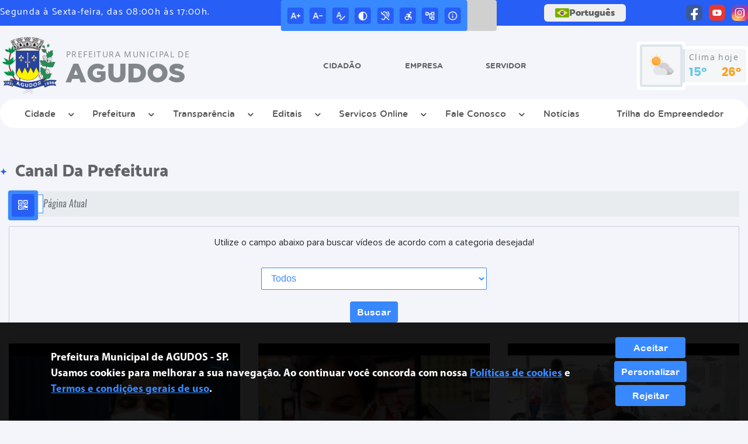

--- FILE ---
content_type: text/html; charset=UTF-8
request_url: https://agudos.sp.gov.br/galeria-videos/page/3
body_size: 15968
content:
<!DOCTYPE html>
<html lang="pt-BR">

<head>
    <meta charset="UTF-8">
    
        
            <meta name="theme-color" content="#3888ff">
    
    <title>Vídeos - Prefeitura Municipal de AGUDOS</title>
                    <meta name="description" content="Vídeos da Prefeitura Municipal de AGUDOS"/>
                    <meta name="keywords" content="videos, prefeitura, municipal, agudos, cidade"/>
                    <link rel="canonical" href="http://agudos.sp.gov.br/galeria-videos/page/3" />
                <meta property="og:url" content="http://agudos.sp.gov.br/galeria-videos/page/3" />
                <meta property="og:image" content="https://www.agudos.sp.gov.br/admin/globalarq/logo/69765dc2f91253e0945e9bfad7a512dd.png" />
                <meta property="og:title" content="Prefeitura Municipalde AGUDOS" />
                <meta property="og:description" content="Prefeitura Municipalde AGUDOS" />
                <meta property="og:site_name" content="Prefeitura Municipalde AGUDOS" />
                <meta property="og:type" content="website" />
                <meta name="viewport" content="width=device-width, initial-scale=1.0">
        <!-- Le styles -->
    <link href="/admin/icones/familia/style.css" media="screen" rel="stylesheet" type="text/css">
<link href="/site/css/bootstrap-4.3.1/css/bootstrap.min.css" media="screen" rel="stylesheet" type="text/css">
<link href="/site/css/normalize.css" media="screen" rel="stylesheet" type="text/css">
<link href="/site/css/css.css" media="screen" rel="stylesheet" type="text/css">
<link href="/site/css/cssCustom.css?v=1769082211" media="screen" rel="stylesheet" type="text/css">
<link href="/site2/css/css_v2.css" media="screen" rel="stylesheet" type="text/css">
<link href="/site/js/plugins/tradutor/tradutor.css" media="screen" rel="stylesheet" type="text/css">
<link href="/site2/css/font/icomoon_v2/style.css" media="screen" rel="stylesheet" type="text/css">
<link href="/site/css/mini-plugins.css" media="screen" rel="stylesheet" type="text/css">
<link href="/site/css/animate.min.css" media="screen" rel="stylesheet" type="text/css">
<link href="/site/css/ekko-lightbox.css" media="screen" rel="stylesheet" type="text/css">
<link href="/site/js/plugins/calendario/dncalendar-skin.css" media="screen" rel="stylesheet" type="text/css">
<link href="/site/css/font/fontawesome/font-awesome.min.css" media="screen" rel="stylesheet" type="text/css">
<link href="/site2/js/plugins/menu/sm-core-css.css" media="screen" rel="stylesheet" type="text/css">
<link href="/site2/js/plugins/menu/sm-clean.css" media="screen" rel="stylesheet" type="text/css">
<link href="/site/js/plugins/owlcarousel/owl.carousel.min.css" media="screen" rel="stylesheet" type="text/css">
<link href="/site/js/plugins/owlcarousel/owl.theme.default.min.css" media="screen" rel="stylesheet" type="text/css">
<link href="/site/css/font/ArialNarrow/styles.css" media="screen" rel="stylesheet" type="text/css">
<link href="/site/css/font/ArialRoundedMTBold/styles.css" media="screen" rel="stylesheet" type="text/css">
<link href="/site/css/font/BebasNeue-Regular/styles.css" media="screen" rel="stylesheet" type="text/css">
<link href="/site/css/font/MyriadPro-Regular/styles.css" media="screen" rel="stylesheet" type="text/css">
<link href="/site/css/font/MyriadPro-Light/styles.css" media="screen" rel="stylesheet" type="text/css">
<link href="/site/css/font/MyriadPro-Bold/styles.css" media="screen" rel="stylesheet" type="text/css">
<link href="/site/css/font/Oswald-ExtraLight/styles.css" media="screen" rel="stylesheet" type="text/css">
<link href="/site/css/font/Oswald-LightItalic/styles.css" media="screen" rel="stylesheet" type="text/css">
<link href="/site/css/font/Oswald-Heavy/styles.css" media="screen" rel="stylesheet" type="text/css">
<link href="/site/css/font/Oswald-Regular/styles.css" media="screen" rel="stylesheet" type="text/css">
<link href="/site/css/font/Oswald-RegularItalic/styles.css" media="screen" rel="stylesheet" type="text/css">
<link href="/site/css/font/ProximaNova-Regular/styles.css" media="screen" rel="stylesheet" type="text/css">
<link href="/site/css/speech.css" media="screen" rel="stylesheet" type="text/css">
<link href="/site/js/plugins/acessibilidade/jbility.css" media="screen" rel="stylesheet" type="text/css">
<link href="/admin/globalarq/logo/favicon.webp" rel="shortcut icon" type="image/vnd.microsoft.icon">    
          <script>
          var _paq = window._paq = window._paq || [];
          /* tracker methods like "setCustomDimension" should be called before "trackPageView" */
          _paq.push(['trackPageView']);
          _paq.push(['enableLinkTracking']);
          (function() {
              var u="https://analytics.kingpage.com.br/";
              _paq.push(['setTrackerUrl', u+'matomo.php']);
              _paq.push(['setSiteId', '69']);
              var d=document, g=d.createElement('script'), s=d.getElementsByTagName('script')[0];
              g.async=true; g.src=u+'matomo.js'; s.parentNode.insertBefore(g,s);
          })();
      </script>
    </head>

<style>
     :root {
        --tamanho-fonte-cidade: 45px;
                    --cor-primaria: #3888ff;
            --cor-secundaria: #275ef5;
            --cor-icon: #3888ff;
            }

    .img-logo {
        width: 100px;
        height: 100px;
        background: url(/admin/globalarq/logo/69765dc2f91253e0945e9bfad7a512dd.png);
        background-size: 100% 100%;
    }

    .img-logo-rodape {
        width: 100px;
        height: 100px;
        background: url(/admin/globalarq/logo/69765dc2f91253e0945e9bfad7a512dd.png);
        background-size: 100% 100%;
        margin-bottom: 10px;
    }

    .btn-menu-mobile {
        background: url('../../../../admin/globalarq/logo/69765dc2f91253e0945e9bfad7a512dd.png') no-repeat;
        background-size: 50px auto;
    }

    .caixa-dialogo {
        background: linear-gradient(rgba(255, 255, 255, .9), rgba(255, 255, 255, .9)), url('../../admin/globalarq/logo/69765dc2f91253e0945e9bfad7a512dd.png') space;
    }
</style>

<body>
    <!-- INICIO VLIBRAS -->
    <div vw class="enabled">
        <div vw-access-button class="active"></div>
        <div vw-plugin-wrapper>
            <div class="vw-plugin-top-wrapper"></div>
        </div>
    </div>
    <!-- FIM VLIBRAS -->
    <!--barra lateral de acessibilidade-->
    
            <div class="container-btn-lateral_v2 enquete-left_v2">
            <div id="generate" class="qr-code_v2 btn-lateral_v2 btn-qr-code_v2" title="QR Code">
                <i class="fa fa-qrcode qr-code_v2-icon"></i>
            </div> <div class="btn-lateral_v2 botao_push_acessibilidade_v2 fixa-lado-topo_v2">
                <i class="icon_v2 icon_v2-acessibilidade-atalho">
                <pre class="conteudo-hidden_v2">.</pre>
                </i>
            </div> </div>
            <!-- INICIO VLIBRAS -->
            <div vw class="enabled" id="vlibras_open">
                <div vw-access-button class="active"></div>
                <div vw-plugin-wrapper>
                    <div class="vw-plugin-top-wrapper"></div>
                </div>
            </div>
          
            <!-- FIM VLIBRAS -->
            <section class="layout_v2 on_v2 on-topo_v2">
                <div class="acessibilidade_v2 acessibilidade_topo_v2">
                    <div class="titulo-acessibilidade_v2 flex_v2">
                        <button type="button" id="acessibilidade_fechar_v2" class="fecha-acessibilidade_v2">
                        <i class="icon_v2 icon_v2-acessibilidade-fechar" aria-hidden="true">
                            <pre class="conteudo-hidden_v2">.</pre>
                        </i>
                        </button>
                        <div class="titulo_v2 font-titulo-mobile_v2 ponto-titulo_v2 block-mobile_v2 flex_v2">
                        <p>Acessibilidade</p>
                        </div>
                    </div>
                    <div id="increaseFont_v2" class="acessibilidade_div_v2 flex_v2 alinha-acess-left_v2" title="Aumentar Fonte">
                        <span class="texto-acessibilidade_v2" unselectable="on">Aumentar Fonte</span>
                        <div class="img-acessibilidade_v2 aumenta-texto_v2">
                        <i class="icon_v2 icon_v2-acessibilidade-aumentar-fonte">
                            <pre class="conteudo-hidden_v2">.</pre>
                        </i>
                        </div>
                    </div>
                    <div id="decreaseFont_v2" class="acessibilidade_div_v2 flex_v2">
                        <span class="texto-acessibilidade_v2" unselectable="on">Diminuir Fonte</span>
                        <div class="img-acessibilidade_v2 diminui-texto_v2" title="Diminuir Fonte">
                        <i class="icon_v2 icon_v2-acessibilidade-diminuir-fonte">
                            <pre class="conteudo-hidden_v2">.</pre>
                        </i>
                        </div>
                    </div>
                    <div id="resetaFont_v2" class="acessibilidade_div_v2 flex_v2">
                        <span class="texto-acessibilidade_v2" unselectable="on">Fonte Normal</span>
                        <div class="img-acessibilidade_v2 reseta-texto_v2" title="Fonte Normal">
                        <i class="icon_v2 icon_v2-acessibilidade-texto-normal">
                            <pre class="conteudo-hidden_v2">.</pre>
                        </i>
                        </div>
                    </div>
                    <div id="contrast_v2" class="acessibilidade_div_v2 flex_v2">
                        <span class="texto-acessibilidade_v2" unselectable="on">Alto Contraste</span>
                        <div class="img-acessibilidade_v2 contraste_v2" title="Alto Contraste">
                        <i class="icon_v2 icon_v2-acessibilidade-contraste">
                            <pre class="conteudo-hidden_v2">.</pre>
                        </i>
                        </div>
                    </div>
                    <div class="mostra-balao_v2 mostra-libra_v2" rel="" title="Vlibras">
                        <div class="acessibilidade_div_v2 flex_v2 libraV_v2">
                        <span class="texto-acessibilidade_v2" unselectable="on">Libras</span>
                        <div class="img-acessibilidade_v2 libras_v2">
                            <i class="icon_v2 icon_v2-acessibilidade-libras">
                            <pre class="conteudo-hidden_v2">.</pre>
                            </i>
                        </div>
                        </div>
                        <div class="caixa-balao_v2 libraV_v2">
                            <div class="balao_v2">
                                <img src="/site2/js/plugins/acessibilidade/acessibilidade/vlibras.gif"
                                data-src="/site2/js/plugins/acessibilidade/acessibilidade/vlibras.gif" alt="Vlibras" title="Ícone do Vlibras" />
                                <p>O conteúdo desse portal pode ser acessível em Libras usando o VLibras</p>
                            </div>
                        </div>
                    </div>
                    <div class="mostra-balao_v2 mostra-atalho_v2" rel="" title="Teclas de Atalho">
                        <div class="acessibilidade_div_v2 flex_v2">
                        <span class="texto-acessibilidade_v2" unselectable="on">Atalhos</span>
                        <div class="img-acessibilidade_v2 libras_v2">
                            <i class="icon_v2 icon_v2-acessibilidade-atalho">
                            <pre class="conteudo-hidden_v2">.</pre>
                            </i>
                        </div>
                        </div>
                        <div class="caixa-balao_v2 caixa-atalho_v2">
                        <div class="balao_v2">
                            <p><a id="altZ_v2" title="Abrir Caixa de Pesquisa">Alt + Z - Abrir Caixa de Pesquisa</a></p>
                            <p><a id="altC_v2" title="Foco no Menu">Alt + C - Foco no Menu</a></p>
                            <p><a id="altR_v2" title="Ir para o Rodapé do Site">Alt + R - Ir para o Rodapé do Site</a></p>
                            <p><a id="altB_v2" title="Ativar Alto Contraste">Alt + B - Ativar Alto Contraste</a></p>
                            <p><a id="altW_v2" title="Aumentar Letra">Alt + W - Aumentar Letra</a></p>
                            <p><a id="altS_v2" title="Diminuir Letra">Alt + S - Diminuir Letra</a></p>
                            <p><a id="altQ_v2" title="Letra Normal">Alt + Q - Letra Normal</a></p>
                            <p><a id="altN_v2" title="Ir para o Conteúdo do Site">Alt + N - Ir para o Conteúdo do Site</a></p>
                            <p class="mostra-libra_v2"><a id="altL_v2" title="Abrir Libras">Alt + L - Abrir Libras</a></p>
                        </div>
                        </div>
                    </div>
                    <a class="" rel="" href="/mapa-site/" title="Mapa do Site">
                        <div class="acessibilidade_div_v2 flex_v2">
                        <span class="texto-acessibilidade_v2" unselectable="on">Mapa do Site</span>
                        <div class="img-acessibilidade_v2">
                            <i class="icon_v2 icon_v2-acessibilidade-mapa-do-site">
                            <pre class="conteudo-hidden_v2">.</pre>
                            </i>
                        </div>
                        </div>
                    </a><a target="_blank" href="https://www.gov.br/acessoainformacao" rel="nofollow" title="Acesso à informação">
                        <div class="acessibilidade_div_v2 flex_v2 alinha-acess-right_v2" >
                        <span class="texto-acessibilidade_v2" unselectable="on">Acesso à informação</span>
                        <div class="img-acessibilidade_v2 acesso-informacao_v2">
                            <i class="icon_v2 icon_v2-acessibilidade-acesso-a-informacao">
                            <pre class="conteudo-hidden_v2">.</pre>
                            </i>
                        </div>
                        </div>
                    </a>
                </div>
            </section>
            
        
    <div class="container-all">
        
                <link rel="stylesheet" href="/site2/css/hover-min.css">
                <link rel="stylesheet" href="/site2/js/plugins/acessibilidade/jbility.css">
                <link rel="stylesheet" href="/site2/js/plugins/calendario-evento/datepickk.css">
                <link rel="stylesheet" href="/site2/css/font/icomoon_v2/style.css">
                <link rel="stylesheet" href="/site2/js/plugins/owlcarousel/owl.theme.default.min.css">
                <link rel="stylesheet" href="/site2/js/plugins/owlcarousel/owl.carousel.min.css">
                <link rel="stylesheet" href="/site2/css/font/open-sans/stylesheet.css">
                <link rel="stylesheet" href="/site2/css/font/poppins/stylesheet.css">
                <link rel="stylesheet" href="/site2/css/font/kulim-park/stylesheet.css">
                <link rel="stylesheet" href="/site2/css/font/gotham-rounded/stylesheet.css">                
                <link rel="stylesheet" href="/site2/css/font/catamaran-cufonfonts-webfont/style.css">
                <link rel="stylesheet" href="/site2/css/normalize.css">
                <link rel="stylesheet" href="/site2/css/css-mobile_v2.css">   
                <link rel="stylesheet" href="/site2/css/cssCustom.css">  
            
            <header style="background: #F7F6F2">
                <section class="layout_v2 barra-topo_v2">
                <div class="container-xl col-md-12 col-lg-12 col-xl-12">
                    <div class="row">
                    <div class="topo-atendimento_v2 alinha-left_v2 col marquee-topo_v2">
                        <div class="marquee-topo_text"><p>Segunda à Sexta-feira, das 08:00h às 17:00h.</p></div>
                    </div>
                    
                        <style>
                            @media only screen and (max-width:1240px){
                                .linguagem_button_v2 {
                                    width: 40px;
                                }
                                .linguagem_button_v2 span {
                                    display:none;
                                }
                            }
                            @media only screen and (max-width:991px){
                                .container_linguagem_v2 {
                                    display: inline-flex !important;
                                    margin-left: 0px !important;
                                }
                                .linguagem_button_v2 span {
                                    display: inline-flex;
                                }
                            }
                        </style>
                    
                        <style>
                            .container_linguagem_v2 {
                                margin-left: 35px;
                            }
                        </style>
                        <div class="topo-acessibilidade_v2 col">
                        <div class="btn-busca_v2 busca-desktop_v2">
                            <div class="desktop_v2 nav-busca_v2">
                                <div class="search-box_v2 search-desktop_v2">
                                    <form class="frmBuscaCompleta_v2" method="get" action="">
                                    <fieldset>
                                        <legend>Buscar conteúdo</legend>
                                        <label for="buscaCompleta_v2">Buscar: </label>
                                        <input class="col busca_v2 buscaCompletaTexto_v2 font-conteudo-mobile_v2" type="text" id="buscaCompleta_v2" name="buscaCompleta_v2" placeholder="Buscar" title="Buscar">
                                        <input class="enviar_busca_v2 btnBuscaCompleta" type="submit" id="btnBuscaCompleta_v2" name="btnBuscaCompleta_v2" value="&#xe912" title="Botão">
                                    </fieldset>
                                    </form>
                                </div>
                            </div>
                        </div>
                    </div>
                        
                    <div id="google_translate_element"></div>
                    <div class="topo-atendimento_v2 top-right_v2  col">
                        <div class="container_linguagem_v2">
                            <button class="linguagem_button_v2">
                                <img src="/site/imagens/linguagem/brasil.png" />
                                <span translate="no">Português</span>
                            </button>
                            <div class="linguagem_content_v2 animate__fadeIn">
                                <div class="linguagem_titulo_v2"><p>Idioma</p></div>
                                <div class="linguagem_card_v2" id="pt">
                                    <img src="/site/imagens/linguagem/brasil.png" />
                                    <p translate="no" style="display: none">Português</p>
                                    <span class="linguagem_selecionada_v2">Português</span>
                                </div>
                                <div class="linguagem_card_v2" id="en">
                                    <img src="/site/imagens/linguagem/estados-unidos.png" />
                                    <p>English</p>
                                </div>
                                <div class="linguagem_card_v2" id="es">
                                    <img src="/site/imagens/linguagem/espanha.png" />
                                    <p>Español</p>
                                </div>
                                <div class="linguagem_card_v2" id="fr">
                                    <img src="/site/imagens/linguagem/franca.png" />
                                    <p>Français</p>
                                </div>
                                <div class="linguagem_card_v2" id="de">
                                    <img src="/site/imagens/linguagem/alemanha.png" />
                                    <p>Deutsch</p>
                                </div>
                                <div class="linguagem_card_v2" id="it">
                                    <img src="/site/imagens/linguagem/italia.png" />
                                    <p>Italiano</p>
                                </div>
                            </div>
                        </div>
                        <div class="text-end_v2 alinha-right_v2" style="display: flex;height: 28px;flex: 1 1 0%;">
                                <a href="https://www.facebook.com/prefeituradeagudos/" rel="nofollow" target="_blank" title="Acessar Facebook" class="icon-rede-social_v2">
                                    <i class="icon_v2-social-facebook">
                                    <pre class="conteudo-hidden_v2">.</pre>
                                    </i>
                                </a>
                                <a href="https://www.youtube.com/channel/UCy8_KYGUiD6LwWssKe0tAcg/videos?view=0&sort=da" rel="nofollow" target="_blank" title="Acessar YouTube" class="icon-rede-social_v2">
                                    <i class="icon_v2-social-youtube">
                                    <pre class="conteudo-hidden_v2">.</pre>
                                    </i>
                                </a>
                                <a href="https://www.instagram.com/agudos.oficial/" rel="nofollow" target="_blank" title="Acessar Instagram" class="icon-rede-social_v2">
                                    <i class="icon_v2-social-instagram">
                                    <pre class="conteudo-hidden_v2">.</pre>
                                    </i>
                                </a>
                                <a href="#" rel="nofollow" target="_blank" title="Acessar Messenger" class="icon-rede-social_v2 display-none_v2">
                                    <i class="icon_v2-social-linkedin">
                                    <pre class="conteudo-hidden_v2">.</pre>
                                    </i>
                                </a>
                                <a href="#" rel="nofollow" target="_blank" title="Acessar Messenger" class="icon-rede-social_v2 display-none_v2">
                                    <i class="icon_v2-social-pinterest">
                                    <pre class="conteudo-hidden_v2">.</pre>
                                    </i>
                                </a>
                                <a href="#" rel="nofollow" target="_blank" title="Acessar Messenger" class="icon-rede-social_v2 display-none_v2">
                                    <i class="icon_v2-social-snapchat">
                                    <pre class="conteudo-hidden_v2">.</pre>
                                    </i>
                                </a>
                                <a href="#" rel="nofollow" target="_blank" title="Acessar Messenger" class="icon-rede-social_v2 display-none_v2">
                                    <i class="icon_v2-social-tiktok">
                                    <pre class="conteudo-hidden_v2">.</pre>
                                    </i>
                                </a>
                                
                        </div>
                    </div>
                    </div>
                </div>
                </section>

                <nav>
                <section class="layout_v2 container-menu_v2 container-xl">
                    <div class="clima_v2 flex_v2"><div class="info-topo_v2 flex_v2">
                        <div class="orgao_v2 flex_v2 alinha-left_v2">
                        <a href="https://www.agudos.sp.gov.br/">
                            <img src="/admin/globalarq/logo/69765dc2f91253e0945e9bfad7a512dd.png" alt="Prefeitura Municipal de AGUDOS" class="alinha-left_v2">
                        </a>
                        <div>
                            <a href="https://www.agudos.sp.gov.br/">
                            <h1>
                                Prefeitura Municipal de
                            </h1>
                            <strong>AGUDOS</strong>
                            </a>
                        </div>
                        </div>
                        </div>
                            
            <div class="layout_v2 container-link-topo_v2 col">
                <div class="row link-rapido_v2">
                <div class="separa-link-rapido_v2"><pre class="conteudo-hidden_v2">.</pre></div>
                        <div class="col container-link-rapido_v2 text-center effect-hover_v2" data-has-sub="false">
                            <a href="https://www.agudos.sp.gov.br/cidadao" rel="" target="_self" title="Cidadão" class="link-primario-toggle">
                                <div class="link-primario_v2 muda-cor_v2">
                                    <p class="ellipse-line-2_v2">Cidadão</p>
                                    <div class="separa-link-rapido_v2"><pre class="conteudo-hidden_v2">.</pre></div>
                                </div>
                            </a>
                                                    </div>
                    
                        <div class="col container-link-rapido_v2 text-center effect-hover_v2" data-has-sub="false">
                            <a href="https://www.agudos.sp.gov.br/empresa" rel="" target="_self" title="Empresa" class="link-primario-toggle">
                                <div class="link-primario_v2 muda-cor_v2">
                                    <p class="ellipse-line-2_v2">Empresa</p>
                                    <div class="separa-link-rapido_v2"><pre class="conteudo-hidden_v2">.</pre></div>
                                </div>
                            </a>
                                                    </div>
                    
                        <div class="col container-link-rapido_v2 text-center tira-span-circulo" data-has-sub="true">
                            <a href="#" rel="" target="_self" title="Servidor" class="link-primario-toggle">
                                <div class="link-primario_v2 muda-cor_v2">
                                    <p class="ellipse-line-2_v2">Servidor <span class="arrow-down">▼</span></p>
                                    <div class="separa-link-rapido_v2"><pre class="conteudo-hidden_v2">.</pre></div>
                                </div>
                            </a><div class="divide-sub-menu_v2"><pre class="conteudo-hidden_v2">.</pre></div><ul class="link-esconde_v2  scrollbar2_v2">
                                            <a href="https://agudos.1doc.com.br/b.php?pg=wp/wp&itd=11" rel="nofollow" target="_blank">
                                                <li>Protocolos Servidores</li>
                                            </a>
                                        
                                            <a href="https://holerite.agudos.sp.gov.br/rhweb/com.asp.portal.login" rel="nofollow" target="_blank">
                                                <li>Holerite/Comprovante de Rendimentos</li>
                                            </a>
                                        
                                            <a href="https://www.agudos.sp.gov.br/webmail/" rel="" target="_self">
                                                <li>Webmail</li>
                                            </a>
                                        
                                            <a href="https://agudos.1doc.com.br/b.php?pg=wp/wp&itd=9" rel="nofollow" target="_blank">
                                                <li>Chamado Técnico T.I</li>
                                            </a>
                                        </ul>
                                                    </div>
                    
                </div>
            </div>
        
                            <div class="infoma-clima_v2 flex_v2 alinha-right_v2">
                    <div class="background-clima_v2">
                        <div class="layout_v2 icon-clima_v2 alinha-left_v2">
                            <div class="tempo_v2" style="background:url(/site/imagens/prev-tempo/clima.png) -345px -47px no-repeat;background-size: 440px;">
                            </div>
                        </div>
                    </div>
                    <div class="background-clima-2_v2">
                        <div class="layout_v2 texto-clima_v2 alinha-left_v2 text-end_v2">
                            <p>Clima hoje</p>
                            <span class="min_v2 alinha-left_v2">15°</span>
                            <span class="max_v2 alinha-right_v2">26°</span>
                        </div>
                    </div>
                </div>
        
                    </div><div class="container-xl col text-xl-center">
                        <div class="link_v2">
                        <div class="menu col-12 alinha-centro_v2" style="padding: 0 !important">
                            <nav id="main-nav_v2" class="greedy_v2"><div class="btn-menu-mobile_v2">
                                <a href="https://www.agudos.sp.gov.br/" rel="" title="Prefeitura Municipal de AGUDOS">
                                    <img src="/admin/globalarq/logo/69765dc2f91253e0945e9bfad7a512dd.png" alt="Prefeitura Municipal de AGUDOS" class="alinha-left_v2">
                                </a>
                                <a href="https://www.agudos.sp.gov.br/" rel="" title="Prefeitura Municipal de AGUDOS" class="alinha-centro_v2 orgao-mobile_v2">
                                    <p class="font-subtitulo-mobile_v2">Prefeitura Municipal</p><span class="font-titulo-mobile_v2">AGUDOS</span>
                                </a><div id="toggle">
                                <div class="one_v2"><pre class="conteudo-hidden_v2">.</pre></div>
                                <div class="two_v2"><pre class="conteudo-hidden_v2">.</pre></div>
                                <div class="three_v2"><pre class="conteudo-hidden_v2">.</pre></div>
                                </div>
                            </div>
                            <ul id="main-menu" class="sm sm-clean left links">
                                <li class="grupo-menu box-shadow"><a href=# target=_self rel="">Cidade</a><ul><li class="box-shadow sub-link"><a href=https://www.agudos.sp.gov.br/cidade target=_self rel="">Cidade</a></li><li class="box-shadow sub-link"><a href=https://www.agudos.sp.gov.br/pagina/3/dados target=_self rel="">Dados</a></li><li class="box-shadow sub-link"><a href=https://www.turismo.agudos.sp.gov.br/ target=_self rel="">Turismo Agudos</a></li><li class="box-shadow sub-link"><a href=https://agudos.sp.gov.br/cidade/simbolo target=_self rel="">Símbolos</a></li><li class="box-shadow sub-link"><a href=https://www.agudos.sp.gov.br/cidade/hino target=_self rel="">Hino</a></li><li class="box-shadow sub-link"><a href=https://agudos.sp.gov.br/prefeitura/links-uteis target=_self rel="">Links Úteis</a></li></ul></li><li class="grupo-menu box-shadow"><a href=# target=_self rel="">Prefeitura</a><ul><li class="box-shadow sub-link"><a href=https://www.agudos.sp.gov.br/prefeitura target=_self rel="">Galeria de Prefeitos</a></li><li class="box-shadow sub-link"><a href=https://agudos.sp.gov.br/prefeitura/departamento target=_self rel="">Secretarias</a></li><li class="box-shadow sub-link"><a href=https://www.agudos.sp.gov.br/portal-educacao target=_self rel="">Educação</a></li><li class="box-shadow sub-link"><a href=https://www.agudos.sp.gov.br/pagina/10/cultura target=_self rel="">Cultura</a></li><li class="box-shadow sub-link"><a href=https://www.agudos.sp.gov.br/pagina/9/cejusc target=_self rel="">CEJUSC</a></li><li class="box-shadow sub-link"><a href=https://www.agudos.sp.gov.br/comissao target=_self rel="">Conselhos Municipais</a></li><li class="box-shadow sub-link"><a href=https://www.agudos.sp.gov.br/pagina/8/procon target=_self rel="">PROCON</a></li><li class="box-shadow sub-link"><a href=https://agudos.sp.gov.br/junta-militar target=_self rel="">Junta Militar</a></li><li class="box-shadow sub-link"><a href=https://www.agudos.sp.gov.br/adocao-pet target=_self rel="">Adoção Pet</a></li></ul></li><li class="grupo-menu box-shadow"><a href='#' target=_self rel="">Transparência</a><ul><li class="box-shadow sub-link"><a href=https://s2.asp.srv.br/etransparencia.pm.agudos.sp/servlet/portal target=_self rel="">Transparência Municipal</a></li><li class="box-shadow sub-link"><a href=https://radar.tce.mt.gov.br/extensions/radar-da-transparencia-publica/panel.html target=_self rel="">Radar da Transparência Pública</a></li><li class="box-shadow sub-link"><a href=https://www.agudos.sp.gov.br/conta-publica target=_self rel="">Contas Públicas</a></li><li class="box-shadow sub-link"><a href=https://agudos.sp.gov.br/legislacao target=_self rel="">Legislação</a></li><li class="box-shadow sub-link"><a href=https://www.agudos.sp.gov.br/conta-publica/categoria/28/atas-de-audiencias-publicas/ target=_self rel="">Audiências Públicas</a></li><li class="box-shadow sub-link"><a href=https://www.agudos.sp.gov.br/terceiro-setor target=_self rel="">Terceiro Setor</a></li><li class="box-shadow sub-link"><a href=https://www.agudos.sp.gov.br/pagina/16/plano-de-contratacao-anual-pca target=_self rel="">Plano de Contratação Anual - PCA</a></li><li class="box-shadow sub-link"><a href=https://forms.gle/8tuKHvTjYwkEpvK18 target=_self rel="">Orçamento Participativo - 2026</a></li></ul></li><li class="grupo-menu box-shadow"><a href='#' target=_self rel="">Editais</a><ul><li class="box-shadow sub-link"><a href=https://www.imprensaoficialmunicipal.com.br/agudos target=_self rel="">Diário Oficial</a></li><li class="box-shadow sub-link"><a href=https://agudos.sp.gov.br/licitacao target=_self rel="">Processos Licitatórios</a></li><li class="box-shadow sub-link"><a href=https://agudos.sp.gov.br/licitacao/detalhe/433/[base64]/ target=_self rel="">PPP - Iluminação Pública</a></li><li class="box-shadow sub-link"><a href=https://agudos.sp.gov.br/concurso target=_self rel="">Concursos Públicos</a></li><li class="box-shadow sub-link"><a href=https://agudos.licitapp.com.br// target=_self rel="">Pregão Eletrônico</a></li><li class="box-shadow sub-link"><a href=https://agudos.licitapp.com.br//VideoCurso target=_self rel="">Pregão Eletrônico - Vídeo Curso</a></li></ul></li><li class="grupo-menu box-shadow"><a href='#' target=_self rel="">Serviços Online</a><ul><li class="box-shadow sub-link"><a href=https://agudos.1doc.com.br/b.php?pg=o/wp target=_self rel="">Agudos Sem Papel</a></li><li class="box-shadow sub-link"><a href=https://alistamento.eb.mil.br/ target=_self rel="">Alistamento Militar Online</a></li><li class="box-shadow sub-link"><a href=https://s128.asp.srv.br/issonline/servlet/hautenticadocumento target=_self rel="">Autenticação de Documentos</a></li><li class="box-shadow sub-link"><a href=https://agudos.1doc.com.br/b.php?pg=wp/wp&itd=4&ss=2 target=_self rel="">Autenticidade de Ofícios</a></li><li class="box-shadow sub-link"><a href=https://www.agudos.sp.gov.br/carta-servico/categoria target=_self rel="">Carta de Serviço</a></li><li class="box-shadow sub-link"><a href=https://s128.asp.srv.br/issonline/com.asp.iss.hcertidaovalorvenal target=_self rel="">Certidão de Valor Venal</a></li><li class="box-shadow sub-link"><a href=https://s128.asp.srv.br/issonline/servlet/hcertidaodebito target=_self rel="">Certidão Negativa de Débito</a></li><li class="box-shadow sub-link"><a href=https://s128.asp.srv.br/issonline/servlet/hwwconsultadebito target=_self rel="">Consulta de Débitos</a></li><li class="box-shadow sub-link"><a href=https://s128.asp.srv.br/issonline/servlet/hrelcertidaoinscrisitcad target=_self rel=""> Certidão de Inscrição e Situação Cadastral</a></li><li class="box-shadow sub-link"><a href=https://s128.asp.srv.br/issonline target=_self rel="">ISS Online</a></li><li class="box-shadow sub-link"><a href=https://agudos.1doc.com.br/b.php?pg=wp/wp&itd=5 target=_self rel="">Protocolos</a></li></ul></li><li class="grupo-menu box-shadow"><a href=# target=_self rel="">Fale Conosco</a><ul><li class="box-shadow sub-link"><a href=https://www.agudos.sp.gov.br/pagina/5/fale-conosco target=_self rel="">Fale Conosco</a></li><li class="box-shadow sub-link"><a href=https://agudos.1doc.com.br/b.php?pg=wp/wp&itd=6 target=_self rel="">Ouvidoria</a></li><li class="box-shadow sub-link"><a href=https://agudos.sp.gov.br/prefeitura/telefones target=_self rel="">Telefones Úteis</a></li><li class="box-shadow sub-link"><a href=https://agudos.1doc.com.br/b.php?pg=wp/detalhes&itd=7 target=_self rel="">E-SIC</a></li><li class="box-shadow sub-link"><a href=https://agudos.sp.gov.br/pagina/6/lgpd/ target=_self rel="">LGPD</a></li><li class="box-shadow sub-link"><a href=https://www.agudos.sp.gov.br/pagina/13/rol-de-documentos-classificados-e-desclassificados-em-sigilo target=_self rel="">Rol De Documentos Classificados E Desclassificados Em Sigilo</a></li></ul></li><li class="box-shadow"><a href=https://agudos.sp.gov.br/noticia/categoria target=_self rel="">Notícias</a></li><li class="box-shadow"><a href=https://www.agudos.sp.gov.br/pagina/18/trilha-do-empreendedor target=_self rel="">Trilha do Empreendedor</a></li>
                            </ul>
                            <button>
                                <div id="toggle-btn_v2">
                                    <i class="icon_v2 icon_v2-seta-leia-mais"><pre class="conteudo-hidden_v2">.</pre></i>
                                </div>
                            </button>
                            <ul class="hidden-links hidden row"></ul>
                            </nav>
                        </div>
                        </div>
                    </div>
                    <div class="linguagem_busca_mobile">
                        <div class="container_linguagem_v2" style="display: none;">
                            <button class="linguagem_button_v2">
                                <img src="/site/imagens/linguagem/brasil.png" />
                            </button>
                            <div class="linguagem_content_v2 animate__fadeIn">
                                <div class="linguagem_titulo_v2"><p>Idioma</p></div>
                                <div class="linguagem_card_v2" id="pt">
                                    <img src="/site/imagens/linguagem/brasil.png" />
                                    <span class="linguagem_selecionada_v2">Português</span>
                                </div>
                                <div class="linguagem_card_v2" id="en">
                                    <img src="/site/imagens/linguagem/estados-unidos.png" />
                                    <span class="linguagem_selecionada_v2">English</span>
                                </div>
                                <div class="linguagem_card_v2" id="es">
                                    <img src="/site/imagens/linguagem/espanha.png" />
                                    <span class="linguagem_selecionada_v2">Español</span>
                                </div>
                                <div class="linguagem_card_v2" id="fr">
                                    <img src="/site/imagens/linguagem/franca.png" />
                                    <span class="linguagem_selecionada_v2">Français</span>
                                </div>
                                <div class="linguagem_card_v2" id="de">
                                    <img src="/site/imagens/linguagem/alemanha.png" />
                                    <span class="linguagem_selecionada_v2">Deutsch</span>
                                </div>
                                <div class="linguagem_card_v2" id="it">
                                    <img src="/site/imagens/linguagem/italia.png" />
                                    <span class="linguagem_selecionada_v2">Italiano</span>
                                </div>
                            </div>
                        </div>
                        <div class="search-box_v2 busca-mobile_v2 hvr-sweep-to-left">
                            <form class="frmBuscaCompleta_v2" method="get" action="#">
                            <fieldset>
                                <legend>Buscar conteúdo</legend>
                                <label for="buscaCompletaMobile_v2">Buscar: </label>
                                <input class="col busca_v2 buscaCompletaTexto_v2 font-conteudo-mobile_v2" type="text" id="buscaCompletaMobile_v2" name="buscaCompletaMobile_v2" placeholder="Buscar" title="Buscar">
                                <input class="enviar_busca_v2 btnBuscaCompleta_v2" type="submit" id="btnBuscaCompleta_v2Mobile" name="btnBuscaCompleta_v2" value="&#xe912" title="Botão">
                            </fieldset>
                            </form>
                        </div>
                    </div>
                    <div class="link-rapido-mobile">
            <div class="layout_v2 container-link-topo_v2 col">
                <div class="row link-rapido_v2">
                <div class="separa-link-rapido_v2"><pre class="conteudo-hidden_v2">.</pre></div>
                        <div class="col container-link-rapido_v2 text-center effect-hover_v2" data-has-sub="false">
                            <a href="https://www.agudos.sp.gov.br/cidadao" rel="" target="_self" title="Cidadão" class="link-primario-toggle">
                                <div class="link-primario_v2 muda-cor_v2">
                                    <p class="ellipse-line-2_v2">Cidadão</p>
                                    <div class="separa-link-rapido_v2"><pre class="conteudo-hidden_v2">.</pre></div>
                                </div>
                            </a>
                                                    </div>
                    
                        <div class="col container-link-rapido_v2 text-center effect-hover_v2" data-has-sub="false">
                            <a href="https://www.agudos.sp.gov.br/empresa" rel="" target="_self" title="Empresa" class="link-primario-toggle">
                                <div class="link-primario_v2 muda-cor_v2">
                                    <p class="ellipse-line-2_v2">Empresa</p>
                                    <div class="separa-link-rapido_v2"><pre class="conteudo-hidden_v2">.</pre></div>
                                </div>
                            </a>
                                                    </div>
                    
                        <div class="col container-link-rapido_v2 text-center tira-span-circulo" data-has-sub="true">
                            <a href="#" rel="" target="_self" title="Servidor" class="link-primario-toggle">
                                <div class="link-primario_v2 muda-cor_v2">
                                    <p class="ellipse-line-2_v2">Servidor <span class="arrow-down">▼</span></p>
                                    <div class="separa-link-rapido_v2"><pre class="conteudo-hidden_v2">.</pre></div>
                                </div>
                            </a><div class="divide-sub-menu_v2"><pre class="conteudo-hidden_v2">.</pre></div><ul class="link-esconde_v2  scrollbar2_v2">
                                            <a href="https://agudos.1doc.com.br/b.php?pg=wp/wp&itd=11" rel="nofollow" target="_blank">
                                                <li>Protocolos Servidores</li>
                                            </a>
                                        
                                            <a href="https://holerite.agudos.sp.gov.br/rhweb/com.asp.portal.login" rel="nofollow" target="_blank">
                                                <li>Holerite/Comprovante de Rendimentos</li>
                                            </a>
                                        
                                            <a href="https://www.agudos.sp.gov.br/webmail/" rel="" target="_self">
                                                <li>Webmail</li>
                                            </a>
                                        
                                            <a href="https://agudos.1doc.com.br/b.php?pg=wp/wp&itd=9" rel="nofollow" target="_blank">
                                                <li>Chamado Técnico T.I</li>
                                            </a>
                                        </ul>
                                                    </div>
                    
                </div>
            </div>
        </div>
                </section>
                </nav>
            </header>
        
        <div class="container-conteudo background-cinza padding-padrao">
    <div class="container-titulo">
        <h1><span>CANAL DA PREFEITURA</span></h1>
    </div>

    <div class="center col-md-12 col-lg-12 col-xl-10">
        <nav aria-label="breadcrumb">
            <ol class="breadcrumb">
                <li class="breadcrumb-item"><a href="/">Início</a></li>
                <li class="breadcrumb-item active" aria-current="page">Página Atual</li>
            </ol>
        </nav>
        <div class="container-filtro padding-15 col-md-12 col-lg-12 col-xl-12 alinha-center">
            <p style="text-align: center">Utilize o campo abaixo para buscar vídeos de acordo com a categoria desejada!</p>
            <div class="separa-conteudo"></div>
            <form method="get" name="BuscaVideo" action="&#x2F;galeria-videos&#x2F;page&#x2F;1&#x2F;busca" id="BuscaVideo">    <div class="form-group">
        <input type="hidden" name="csrf" value="daeb1510790220adb9c9c973aff2f9b4-884986297d63ccedb28ef76969bb80d0">    </div>

            <div class="row">
                <div class="form-group col-sm-12 col-md-6 col-lg-4 col-xl-4 center">
                    <select name="categoria" id="categoria" class="form-control"><option value="">Todos</option>
<option value="1">Diversos</option></select>                </div>
            </div>
            </form>            <div class="separa-conteudo"></div>
            <input type="submit" name="btn_busca" class="btn&#x20;btn-primary&#x20;btn-padrao" onclick="document.BuscaVideo.submit&#x28;&#x29;&#x3B;" id="btn_busca" value="Buscar">        </div>
        <div class="separa-conteudo"></div>
        <div class="row">
                            <div class="col-sm-12 col-md-6 col-lg-4 col-xl-4">
                    <figure class="caption-midia">
                        <img class="img-fluid" src="/admin/globalarq/tv/290_220/b1618bd4f854f9f9ce75e50bd70a2871.jpeg" alt="" />
                        <figcaption>
                            <h2 class="titulo-video">Centro de Tratame...</h2>
                            <a href="https://www.youtube.com/watch?v=gjmcrSIjceE&feature=youtu.be" data-toggle="lightbox" data-gallery="example-gallery" data-title="Centro de Tratame...">
                                <i class="fa fa-play" aria-hidden="true"></i>
                            </a>
                        </figcaption>
                        <h3 class="texto-caption">Centro de Tratame...</h3>
                    </figure>
                    <center>30/06/2020</center>
                    <div class="separa-conteudo"></div>
                </div>
                            <div class="col-sm-12 col-md-6 col-lg-4 col-xl-4">
                    <figure class="caption-midia">
                        <img class="img-fluid" src="/admin/globalarq/tv/290_220/b73c7ab649586a92f2b31f986b1e39f8.jpeg" alt="" />
                        <figcaption>
                            <h2 class="titulo-video">Campanha #agentes...</h2>
                            <a href="https://www.youtube.com/watch?v=h44CAgVBrKA" data-toggle="lightbox" data-gallery="example-gallery" data-title="Campanha #agentes...">
                                <i class="fa fa-play" aria-hidden="true"></i>
                            </a>
                        </figcaption>
                        <h3 class="texto-caption">Campanha #agentes...</h3>
                    </figure>
                    <center>17/04/2020</center>
                    <div class="separa-conteudo"></div>
                </div>
                            <div class="col-sm-12 col-md-6 col-lg-4 col-xl-4">
                    <figure class="caption-midia">
                        <img class="img-fluid" src="/admin/globalarq/tv/290_220/6612d459dd35fdcba49a836c28203440.jpeg" alt="" />
                        <figcaption>
                            <h2 class="titulo-video">Entrega das chave...</h2>
                            <a href="https://www.youtube.com/watch?v=C_bVBlI-KHg&feature=youtu.be" data-toggle="lightbox" data-gallery="example-gallery" data-title="Entrega das chave...">
                                <i class="fa fa-play" aria-hidden="true"></i>
                            </a>
                        </figcaption>
                        <h3 class="texto-caption">Entrega das chave...</h3>
                    </figure>
                    <center>08/04/2020</center>
                    <div class="separa-conteudo"></div>
                </div>
                            <div class="col-sm-12 col-md-6 col-lg-4 col-xl-4">
                    <figure class="caption-midia">
                        <img class="img-fluid" src="/admin/globalarq/tv/290_220/b954de7033492b5a8ec0e0ae38b015fd.jpeg" alt="" />
                        <figcaption>
                            <h2 class="titulo-video">Saiba sobre o cor...</h2>
                            <a href="https://www.youtube.com/watch?v=UnnW8AjyB4Y" data-toggle="lightbox" data-gallery="example-gallery" data-title="Saiba sobre o cor...">
                                <i class="fa fa-play" aria-hidden="true"></i>
                            </a>
                        </figcaption>
                        <h3 class="texto-caption">Saiba sobre o cor...</h3>
                    </figure>
                    <center>04/03/2020</center>
                    <div class="separa-conteudo"></div>
                </div>
                            <div class="col-sm-12 col-md-6 col-lg-4 col-xl-4">
                    <figure class="caption-midia">
                        <img class="img-fluid" src="/admin/globalarq/tv/290_220/a2d68557bca5d9442133598ea6c0949a.jpeg" alt="" />
                        <figcaption>
                            <h2 class="titulo-video">UPA de Agudos red...</h2>
                            <a href="https://www.youtube.com/watch?v=KX63tleCYuc" data-toggle="lightbox" data-gallery="example-gallery" data-title="UPA de Agudos red...">
                                <i class="fa fa-play" aria-hidden="true"></i>
                            </a>
                        </figcaption>
                        <h3 class="texto-caption">UPA de Agudos red...</h3>
                    </figure>
                    <center>05/02/2020</center>
                    <div class="separa-conteudo"></div>
                </div>
                            <div class="col-sm-12 col-md-6 col-lg-4 col-xl-4">
                    <figure class="caption-midia">
                        <img class="img-fluid" src="/admin/globalarq/tv/290_220/bcef7110112a0b85f76dbd852c708e3f.jpeg" alt="" />
                        <figcaption>
                            <h2 class="titulo-video">NSCRIÇÃO PARA SOR...</h2>
                            <a href="https://www.youtube.com/watch?v=drW9Cyq2W2U" data-toggle="lightbox" data-gallery="example-gallery" data-title="NSCRIÇÃO PARA SOR...">
                                <i class="fa fa-play" aria-hidden="true"></i>
                            </a>
                        </figcaption>
                        <h3 class="texto-caption">NSCRIÇÃO PARA SOR...</h3>
                    </figure>
                    <center>14/01/2020</center>
                    <div class="separa-conteudo"></div>
                </div>
                            <div class="col-sm-12 col-md-6 col-lg-4 col-xl-4">
                    <figure class="caption-midia">
                        <img class="img-fluid" src="/admin/globalarq/tv/290_220/89cd08b484e4181635ae11b7779fe64d.jpeg" alt="" />
                        <figcaption>
                            <h2 class="titulo-video">Festa da Virada d...</h2>
                            <a href="https://www.youtube.com/watch?v=uqxtDnLViYE" data-toggle="lightbox" data-gallery="example-gallery" data-title="Festa da Virada d...">
                                <i class="fa fa-play" aria-hidden="true"></i>
                            </a>
                        </figcaption>
                        <h3 class="texto-caption">Festa da Virada d...</h3>
                    </figure>
                    <center>03/01/2020</center>
                    <div class="separa-conteudo"></div>
                </div>
                            <div class="col-sm-12 col-md-6 col-lg-4 col-xl-4">
                    <figure class="caption-midia">
                        <img class="img-fluid" src="/admin/globalarq/tv/290_220/73f0c8ffe12b80ff36f3bbe356bd09f2.jpeg" alt="" />
                        <figcaption>
                            <h2 class="titulo-video">Grande show da Vi...</h2>
                            <a href="https://www.youtube.com/watch?v=Ba6ZiiwjUmY" data-toggle="lightbox" data-gallery="example-gallery" data-title="Grande show da Vi...">
                                <i class="fa fa-play" aria-hidden="true"></i>
                            </a>
                        </figcaption>
                        <h3 class="texto-caption">Grande show da Vi...</h3>
                    </figure>
                    <center>30/12/2019</center>
                    <div class="separa-conteudo"></div>
                </div>
                            <div class="col-sm-12 col-md-6 col-lg-4 col-xl-4">
                    <figure class="caption-midia">
                        <img class="img-fluid" src="/admin/globalarq/tv/290_220/93f25f3dbb730df7e7157e4337caff8d.jpeg" alt="" />
                        <figcaption>
                            <h2 class="titulo-video">Prefeitura de Agu...</h2>
                            <a href="https://www.youtube.com/watch?v=q1n1zvk33YI&feature=youtu.be" data-toggle="lightbox" data-gallery="example-gallery" data-title="Prefeitura de Agu...">
                                <i class="fa fa-play" aria-hidden="true"></i>
                            </a>
                        </figcaption>
                        <h3 class="texto-caption">Prefeitura de Agu...</h3>
                    </figure>
                    <center>18/10/2019</center>
                    <div class="separa-conteudo"></div>
                </div>
                            <div class="col-sm-12 col-md-6 col-lg-4 col-xl-4">
                    <figure class="caption-midia">
                        <img class="img-fluid" src="/admin/globalarq/tv/290_220/926e8fa4fd01143a22d06de6c78219db.jpeg" alt="" />
                        <figcaption>
                            <h2 class="titulo-video">Parcele seus impo...</h2>
                            <a href="https://www.youtube.com/watch?v=lFFmS5KVask" data-toggle="lightbox" data-gallery="example-gallery" data-title="Parcele seus impo...">
                                <i class="fa fa-play" aria-hidden="true"></i>
                            </a>
                        </figcaption>
                        <h3 class="texto-caption">Parcele seus impo...</h3>
                    </figure>
                    <center>17/10/2019</center>
                    <div class="separa-conteudo"></div>
                </div>
                            <div class="col-sm-12 col-md-6 col-lg-4 col-xl-4">
                    <figure class="caption-midia">
                        <img class="img-fluid" src="/admin/globalarq/tv/290_220/9a62568b186673b7975ab12309649bd0.jpeg" alt="" />
                        <figcaption>
                            <h2 class="titulo-video">Aniversário 119 a...</h2>
                            <a href="https://www.youtube.com/watch?v=dvDqacsQr0c&feature=youtu.be" data-toggle="lightbox" data-gallery="example-gallery" data-title="Aniversário 119 a...">
                                <i class="fa fa-play" aria-hidden="true"></i>
                            </a>
                        </figcaption>
                        <h3 class="texto-caption">Aniversário 119 a...</h3>
                    </figure>
                    <center>15/08/2017</center>
                    <div class="separa-conteudo"></div>
                </div>
                            <div class="col-sm-12 col-md-6 col-lg-4 col-xl-4">
                    <figure class="caption-midia">
                        <img class="img-fluid" src="/admin/globalarq/tv/290_220/aaf8dfb0c82775badca11d34bf5db76b.jpeg" alt="" />
                        <figcaption>
                            <h2 class="titulo-video">Vídeo Aéreo Agudos</h2>
                            <a href="https://www.youtube.com/watch?v=LuU3HHqGwOE" data-toggle="lightbox" data-gallery="example-gallery" data-title="Vídeo Aéreo Agudos">
                                <i class="fa fa-play" aria-hidden="true"></i>
                            </a>
                        </figcaption>
                        <h3 class="texto-caption">Vídeo Aéreo Agudos</h3>
                    </figure>
                    <center>06/01/2017</center>
                    <div class="separa-conteudo"></div>
                </div>
                                </div>
    </div>
</div>
<center>
    <div class="pagerDB">
        <span class="pagerDB-list">
                            <a class="seta-paginador" href="/galeria-videos/page/2"><i class="fa fa-angle-left" aria-hidden="true"></i></a>
            
                                <a class="pagerDB-next active" href="/galeria-videos/page/1"> 1 </a>
                                    <a class="pagerDB-next active" href="/galeria-videos/page/2"> 2 </a>
                                    <strong class="pagerDB-current">3</strong>
                                    <a class="pagerDB-next active" href="/galeria-videos/page/4"> 4 </a>
                
                            <a class="seta-paginador" href="/galeria-videos/page/4"><i class="fa fa-angle-right" aria-hidden="true"></i></a>
                    </span>
    </div>
</center>        
        
            <section class="layout_v2 container-banner-secundario_v2 line-section_v2" style="order: ;">
            <div class="container-xl">
                <div id="banner-servico_v2" class="midia_v2 owl-carousel_v2 col-md-12 owl-loaded_v2 owl-drag_v2"> <a href="https://radar.tce.mt.gov.br/extensions/radar-da-transparencia-publica/radar-da-transparencia-publica.html" title = "Radar da Transparência" rel="nofollow" target="_blank">
                        <img loading="lazy" class="img-fluid" src = "/admin/globalarq/banner/banner-secundario/1024_270/ae91667ebe0a90966e0d46a28b216e43.png" alt = "Radar da Transparência"/>
                    </a> <a href="#" title = "AGUDOS CONTRA O MOSQUITO DA DENGUE!" rel="" target="_self">
                        <img loading="lazy" class="img-fluid" src = "/admin/globalarq/banner/banner-secundario/1024_270/3a9e332f4304ef5d8cc3a8a1a3d36602.png" alt = "AGUDOS CONTRA O MOSQUITO DA DENGUE!"/>
                    </a> <a href="https://www.agudos.sp.gov.br/covid" title = "Coronavírus" rel="" target="_self">
                        <img loading="lazy" class="img-fluid" src = "/admin/globalarq/banner/banner-secundario/1024_270/c6043ae934f56d6dc0d5e240911b5e88.png" alt = "Coronavírus"/>
                    </a></div></div></section>
              <section class="layout_v2 evento_v2 line-section_v2"  style="padding-top: 25px">
                <div class="container-xl"">
                <div class="line-evento_v2"><pre class="conteudo-hidden_v2">.</pre></div>
                <div class="row">
                    <div class="container-calendario-evento_v2">
                        <div class="barra-titulo_v2 flex_v2">
                            <div class="separa-titulo_v2"><pre class="conteudo-hidden_v2">.</pre></div>
                            <div class="titulo_v2 font-titulo-mobile_v2 ponto-titulo_v2 block-mobile_v2 flex_v2">
                                <h2>Calendário de eventos</h2>
                            </div>
                        </div>
                        <div id="demoPicker"><pre class="conteudo-hidden_v2">.</pre></div>
                    </div>
        
                    <div class="container-facebook-plugin_v2">
                    <div class="barra-titulo_v2 flex_v2">
                        <div class="separa-titulo_v2"><pre class="conteudo-hidden_v2">.</pre></div>
                        <div class="titulo_v2 font-titulo-mobile_v2 ponto-titulo_v2 block-mobile_v2 flex_v2">
                            <h2>Acompanhe-nos</h2>
                        </div>
                    </div><div class="alinha-center_v2"><iframe src="https://www.facebook.com/plugins/page.php?href=https://www.facebook.com/prefeituradeagudos//&tabs=timeline&width=340&height=500&small_header=false&adapt_container_width=true&hide_cover=false&show_facepile=true&appId" width="320" height="382" style="border:none;overflow:hidden;width: 100% !important;max-width: 355px !important;" scrolling="no" frameborder="0" allowfullscreen="true" allow="autoplay; clipboard-write; encrypted-media; picture-in-picture; web-share" title="Página do FaceBook da Prefeitura Municipal de AGUDOS"></iframe>
                      </div>
                    </div>
                  </div>
              </section>
            
            <div class="separa-conteudo_v2"><pre class="conteudo-hidden_v2">.</pre></div>
            <div class="container-parallax_v2"><pre class="conteudo-hidden_v2">.</pre></div>
          <!-- <div class="newsletter-container" style="display: ;">
              <div class="newsletter-content">
                <div class="estrela"></div>
                  <div class="newsletter-info">
                      <h2>Newsletter</h2>
                      <p>Cadastre-se para receber informações da Prefeitura.</p>
                  </div>
                    <form class="newsletter-form" id="formNewsletter" data-url="  ">
                      <button title="Cadastro de Email" id="btn_cadastro_email" type="submit">Cadastrar</button>
                  </form>
                  <div id="mensagemRetorno"></div>
                  </div>
          </div> -->
          <footer>
            <section class="layout_v2 rodape_v2">
              <div class="container-xl rodape-wrapper_v2">
                <div class="row"> <div class="col-sm-12 col-md-12 col-lg-4" style="padding: 0px !important"><div class="logo-rodape_v2">
                        <a href="/" title="Prefeitura Municipal de AGUDOS">
                          <img class="img-fluid" src="/admin/globalarq/logo/69765dc2f91253e0945e9bfad7a512dd.png" alt="Prefeitura Municipal de AGUDOS" width="200" style="max-width: 100%;">
                        </a>
                        <div class="texto-logo-rodape_v2">
                          <a href="/" title="Prefeitura Municipal de AGUDOS">
                            <p class="font-subtitulo-mobile_v2">Prefeitura Municipal de </p>
                            <strong class="font-titulo-mobile_v2">AGUDOS</strong>
                          </a>
                        </div>
              <div class="inf-paragrafo_v2 text-center"><div class="texto-legal_v2 font-conteudo-mobile_v2"><p>CNPJ: 46.137.444/0001-74</p><p>Município de Agudos</p></div></div></div></div>
                    <div class="col-sm-12 col-md-12 col-lg-4" style="padding: 0px !important">
                      <div class="row lista-acesso_v2">
                                <div class="col-sm-12 col-md-12 col-lg-6" style="padding: 0px !important">
                                    <div class="acesso-rodape_v2 font-conteudo-mobile_v2">
                                        <div class="mostra-conteudo-mobile_v2 container-titulo-cidadao_v2 flex_v2">
                                            <p>Cidadão</p>
                                        </div>
                                        <div class="esconde-conteudo-mobile_v2 link-acesso_v2 scrollbar_v2">
                                                <a href="https://www.agudos.sp.gov.br/pagina/7/acessibilidade" rel="" target="_self" title="Acessibilidade">
                                                    <p class="hvr-forward" >Acessibilidade</p>
                                                </a>
                                            
                                                <a href="https://www.agudos.sp.gov.br/bolsa-familia" rel="" target="_self" title="Bolsa Família">
                                                    <p class="hvr-forward" >Bolsa Família</p>
                                                </a>
                                            
                                                <a href="https://agudos.sp.gov.br/cria/coleta-galho" rel="nofollow" target="_blank" title="Coleta de Galhos">
                                                    <p class="hvr-forward" >Coleta de Galhos</p>
                                                </a>
                                            
                                                <a href="https://www.agudos.sp.gov.br/concurso" rel="" target="_self" title="Concurso Público">
                                                    <p class="hvr-forward" >Concurso Público</p>
                                                </a>
                                            
                                                <a href="https://www.agudos.sp.gov.br/conta-publica" rel="" target="_self" title="Contas Públicas">
                                                    <p class="hvr-forward" >Contas Públicas</p>
                                                </a>
                                            
                                                <a href="https://www.agudos.sp.gov.br/covid" rel="" target="_self" title="Covid-19">
                                                    <p class="hvr-forward" >Covid-19</p>
                                                </a>
                                            
                                                <a href="https://www.agudos.sp.gov.br/conta-publica/categoria/32/cultura/" rel="" target="_self" title="Cultura">
                                                    <p class="hvr-forward" >Cultura</p>
                                                </a>
                                            
                                                <a href="https://www.agudos.sp.gov.br/pat" rel="" target="_self" title="Emprega Agudos">
                                                    <p class="hvr-forward" >Emprega Agudos</p>
                                                </a>
                                            
                                                <a href="https://www.agudos.sp.gov.br/pagina/1/horario-de-onibus" rel="" target="_self" title="Horário de Ônibus">
                                                    <p class="hvr-forward" >Horário de Ônibus</p>
                                                </a>
                                            
                                                <a href="https://www.agudos.sp.gov.br/prefeitura/links-uteis" rel="" target="_self" title="Links Úteis">
                                                    <p class="hvr-forward" >Links Úteis</p>
                                                </a>
                                            
                                                <a href="https://www.agudos.sp.gov.br/ouvidoria" rel="" target="_self" title="Ouvidoria">
                                                    <p class="hvr-forward" >Ouvidoria</p>
                                                </a>
                                            
                                                <a href="https://www.agudos.sp.gov.br/prefeitura/perguntas-frequentes" rel="" target="_self" title="Perguntas Frequentes">
                                                    <p class="hvr-forward" >Perguntas Frequentes</p>
                                                </a>
                                            
                                                <a href="https://www.agudos.sp.gov.br/plano-municipal" rel="" target="_self" title="Planos Municipais">
                                                    <p class="hvr-forward" >Planos Municipais</p>
                                                </a>
                                            
                                                <a href="https://www.agudos.sp.gov.br/portal-educacao" rel="" target="_self" title="Portal da educação">
                                                    <p class="hvr-forward" >Portal da educação</p>
                                                </a>
                                            
                                                <a href="https://www.agudos.sp.gov.br/sus" rel="" target="_self" title="Saúde">
                                                    <p class="hvr-forward" >Saúde</p>
                                                </a>
                                            
                                                <a href="https://www.agudos.sp.gov.br/sic-servico-de-informacao-ao-cidadao" rel="" target="_self" title="SIC">
                                                    <p class="hvr-forward" >SIC</p>
                                                </a>
                                            
                                                <a href="https://www.agudos.sp.gov.br/terceiro-setor" rel="" target="_self" title="Terceiro Setor">
                                                    <p class="hvr-forward" >Terceiro Setor</p>
                                                </a>
                                            
                                                <a href="https://www.agudos.sp.gov.br/itr" rel="" target="_self" title="Valor da Terra Nua (ITR)">
                                                    <p class="hvr-forward" >Valor da Terra Nua (ITR)</p>
                                                </a>
                                            
                                                <a href="https://www.agudos.sp.gov.br/vivaleite" rel="" target="_self" title="Vivaleite">
                                                    <p class="hvr-forward" >Vivaleite</p>
                                                </a>
                                            
                                        </div>
                                    </div>
                                </div>
                            
                                <div class="col-sm-12 col-md-12 col-lg-6" style="padding: 0px !important">
                                    <div class="acesso-rodape_v2 font-conteudo-mobile_v2">
                                        <div class="mostra-conteudo-mobile_v2 container-titulo-cidadao_v2 flex_v2">
                                            <p>Empresa</p>
                                        </div>
                                        <div class="esconde-conteudo-mobile_v2 link-acesso_v2 scrollbar_v2">
                                                <a href="https://s128.asp.srv.br/issonline/servlet/hautenticadocumento" rel="nofollow" target="_blank" title="Autenticação de documentos">
                                                    <p class="hvr-forward" >Autenticação de documentos</p>
                                                </a>
                                            
                                                <a href="https://s128.asp.srv.br/issonline/servlet/hrelcertidaoinscrisitcad" rel="nofollow" target="_blank" title="Certidão de Inscrição e Situação Cadastral">
                                                    <p class="hvr-forward" >Certidão de Inscrição e Situação Cadastral</p>
                                                </a>
                                            
                                                <a href="https://s128.asp.srv.br/issonline/servlet/hcertidaodebito" rel="nofollow" target="_blank" title="Certidão Negativa de Débito">
                                                    <p class="hvr-forward" >Certidão Negativa de Débito</p>
                                                </a>
                                            
                                                <a href="https://www.imprensaoficialmunicipal.com.br/agudos" rel="nofollow" target="_blank" title="Diário Oficial">
                                                    <p class="hvr-forward" >Diário Oficial</p>
                                                </a>
                                            
                                                <a href="https://agudos.simplissweb.com.br/contrib/Account/Login" rel="nofollow" target="_blank" title="ISS Cartórios e bancos">
                                                    <p class="hvr-forward" >ISS Cartórios e bancos</p>
                                                </a>
                                            
                                                <a href="https://s128.asp.srv.br/issonline" rel="nofollow" target="_blank" title="ISS Eletrônico">
                                                    <p class="hvr-forward" >ISS Eletrônico</p>
                                                </a>
                                            
                                                <a href="https://www.agudos.sp.gov.br/licitacao" rel="" target="_self" title="Licitação">
                                                    <p class="hvr-forward" >Licitação</p>
                                                </a>
                                            
                                        </div>
                                    </div>
                                </div>
                            
                                <div class="col-sm-12 col-md-12 col-lg-6" style="padding: 0px !important">
                                    <div class="acesso-rodape_v2 font-conteudo-mobile_v2">
                                        <div class="mostra-conteudo-mobile_v2 container-titulo-cidadao_v2 flex_v2">
                                            <p>Servidor</p>
                                        </div>
                                        <div class="esconde-conteudo-mobile_v2 link-acesso_v2 scrollbar_v2">
                                                <a href="https://agudos.1doc.com.br/b.php?pg=wp/wp&itd=9" rel="nofollow" target="_blank" title="Chamado Técnico T.I">
                                                    <p class="hvr-forward" >Chamado Técnico T.I</p>
                                                </a>
                                            
                                                <a href="https://holerite.agudos.sp.gov.br/rhweb/com.asp.portal.login" rel="nofollow" target="_blank" title="Holerite/Comprovante Rendimentos">
                                                    <p class="hvr-forward" >Holerite/Comprovante Rendimentos</p>
                                                </a>
                                            
                                                <a href="https://agudos.1doc.com.br/b.php?pg=wp/wp&itd=11" rel="nofollow" target="_blank" title="Protocolo Servidor">
                                                    <p class="hvr-forward" >Protocolo Servidor</p>
                                                </a>
                                            
                                                <a href="https://www.agudos.sp.gov.br/webmail/" rel="" target="_self" title="webmail">
                                                    <p class="hvr-forward" >webmail</p>
                                                </a>
                                            
                                        </div>
                                    </div>
                                </div>
                            
                      </div>
                    </div>
                  
                  <div class="col-sm-12 col-md-12 col-lg-4" style="padding: 0px !important">
                    <div class="contato-rodape_v2">
                      <div class="row alinha-rodape-inf_v2">
                        <div class="col-lg-12 mostra-horario-fixo_v2" style="padding: 0px !important">
                          <div class="font-conteudo-mobile_v2 info-contato_v2 flex_v2 marquee_v2 marquee-hidden">
                            <div class="marquee_text"><p>Segunda à Sexta-feira, das 08:00h às 17:00h.</p></div>
                            <i class="icon_v2 icon-color-contraste icon_v2-horario-secretaria">
                              <pre class="conteudo-hidden_v2">.</pre>
                            </i>
                          </div>
                        </div>
                        <div class="col-lg-12" style="padding: 0px !important">
                          <div class="font-conteudo-mobile_v2 info-contato_v2 flex_v2">
                            <p>Praça Tiradentes, nº 650, Centro<br /><br /><span style="text-align: right; display: block;">CEP: 17120-011</span></p>
                            <i class="icon_v2 icon-color-contraste icon_v2-endereco-secretaria">
                              <pre class="conteudo-hidden_v2"></pre>
                            </i>
                          </div>
                        </div>
                        <div class="col-lg-12" style="padding: 0px !important">
                          <div class="font-conteudo-mobile_v2 info-contato_v2 flex_v2">
                            <p>(14) 3262-8500 </p>
                            <i class="icon_v2 icon-color-contraste icon_v2-telefone-secretaria">
                              <pre class="conteudo-hidden_v2">.</pre>
                            </i>
                          </div>
                        </div>
                        <div class="col-lg-12" style="padding: 0px !important">
                          <div class="font-conteudo-mobile_v2 info-contato_v2 flex_v2">
                            <p><a href="mailto:gabinete@agudos.sp.gov.br">gabinete@agudos.sp.gov.br</a></p>
                            <i class="icon_v2 icon-color-contraste icon_v2-mail-secretaria">
                              <pre class="conteudo-hidden_v2">.</pre>
                            </i>
                          </div>
                        </div>
                        <div class="col-lg-12" style="padding: 0px !important">
                          <div class="font-conteudo-mobile_v2 info-contato_v2 flex_v2">
                            <a href="https://www.agudos.sp.gov.br/webmail/" rel="nofollow" title="WebMail" target="_blank" class="container-link-rodape_v2 flex_v2"><p>Webmail</p></a>
                          </div>
                        </div>
                        <div class="col-lg-12" style="padding: 0px !important">
                          <div class="font-conteudo-mobile_v2 info-contato_v2 flex_v2">
                            <a href="/fale-conosco/" class="container-link-rodape_v2 flex_v2"><p>Ver Localização</p></a>
                          </div>
                        </div>
                      </div>
                      <div class="rede-social-rodape_v2 text-end_v2">
                          <p>Siga nas redes sociais:</p>
                          <div class="text-end_v2"><a href="https://www.facebook.com/prefeituradeagudos/" rel="nofollow" target="_blank" title="Acessar Facebook" class="icon-rede-social_v2">
                                <i class="icon_v2-social-facebook">
                                  <pre class="conteudo-hidden_v2">.</pre>
                                </i>
                              </a><a href="https://www.youtube.com/channel/UCy8_KYGUiD6LwWssKe0tAcg/videos?view=0&sort=da" rel="nofollow" target="_blank" title="Acessar YouTube" class="icon-rede-social_v2">
                                <i class="icon_v2-social-youtube">
                                  <pre class="conteudo-hidden_v2">.</pre>
                                </i>
                              </a><a href="https://www.instagram.com/agudos.oficial/" rel="nofollow" target="_blank" title="Acessar Instagram" class="icon-rede-social_v2">
                                <i class="icon_v2-social-instagram">
                                  <pre class="conteudo-hidden_v2">.</pre>
                                </i>
                              </a>
      <a href="#" rel="nofollow" target="_blank" title="Acessar Messenger" class="icon-rede-social_v2 display-none_v2">
          <i class="icon_v2-social-linkedin">
          <pre class="conteudo-hidden_v2">.</pre>
          </i>
      </a>
      <a href="#" rel="nofollow" target="_blank" title="Acessar Messenger" class="icon-rede-social_v2 display-none_v2">
          <i class="icon_v2-social-pinterest">
          <pre class="conteudo-hidden_v2">.</pre>
          </i>
      </a>
      <a href="#" rel="nofollow" target="_blank" title="Acessar Messenger" class="icon-rede-social_v2 display-none_v2">
          <i class="icon_v2-social-snapchat">
          <pre class="conteudo-hidden_v2">.</pre>
          </i>
      </a>
      <a href="#" rel="nofollow" target="_blank" title="Acessar Messenger" class="icon-rede-social_v2 display-none_v2">
          <i class="icon_v2-social-tiktok">
          <pre class="conteudo-hidden_v2">.</pre>
          </i>
      </a>      
    </div><div class="conteudo-social_v2">
                    <a class="link-cookie" href="/termos-e-condicoes-gerais-de-uso/" rel="" target="_blank" title="Termos e condições gerais de uso">Termos e condições gerais de uso</a><br>
                    <a class="link-cookie" href="/politicas-de-cookies/" rel="" target="_blank" title="Políticas de cookies">Políticas de cookies</a><br></div><br/><div class="inf-paragrafo_v2 lgpd_bottom">
                          <div class="texto-legal_v2 font-conteudo-mobile_v2">                            
                            <p style="width: 100%">Encarregado(a) Geral de Proteção de Dados</p>
                            <p style="width: 100%">Alexandre Michelan Duma</p>
                          </div>                            
                          <a href="/lgpd/" rel="" target="_blank" title="Lei Geral de Proteção de Dados">Lei Geral de Proteção de Dados</a>
                        </div>
                        </div></div>
                  </div>
                </div>
        
                <div id="gototop_v2" class="gototop_v2 hvr-radial-out">
                  <i class="icon_v2 icon_v2-seta-diario-oficial">
                    <pre class="conteudo-hidden_v2">.</pre>
                  </i>
                </div>
        
                <div class="linha-rodape_v2"><pre class="conteudo-hidden_v2">.</pre></div>
                <div class="atualizacao-sistema_v2 center col-md-12 col-lg-12 " style="padding: 0px !important">
                  <div class="row">
                    <div class="col-sm-12 col-md-12 col-lg-6">
                      <p class="font-conteudo-mobile_v2 text-end_v2">
                        <i class="icon_v2 icon_v2-atualizacao"><label class="conteudo-hidden_v2">.</label></i>
                        Versão do sistema: 2.0.0 - 16/01/2026
                      </p>
                    </div>
                    <div class="col-sm-12 col-md-12 col-lg-6">
                      <p class="font-conteudo-mobile_v2 text-start_v2">
                        <i class="icon_v2 icon_v2-atualizacao2"><label class="conteudo-hidden_v2">.</label></i>
                        Portal atualizado em: 21/01/2026 15:38:01
                      </p>
                    </div>
                  </div>
                </div>
                <div class="linha-rodape_v2">
                  <pre class="conteudo-hidden_v2">.</pre>
                </div>
                <div class="copyright_v2 col-md-12" style="padding: 0px !important">
                  <div class="row padding-40_v2"><div class="col-sm-12  col-md-12 col-lg-2 text-start_v2"><pre class="conteudo-hidden_v2">.</pre></div>
                    <div class="col-sm-12  col-md-12 col-lg-8 text-center cidade">
                      <p class="font-conteudo-mobile_v2">Copyright 2026 - Prefeitura Municipal de <cidade id="cidade">AGUDOS</cidade> - Todos os direitos reservados.</p>
                    </div>
                    <div class="col-sm-12  col-md-12 col-lg-2 kingpage_v2 desenvolvidoKingPage">
                      <a href="https://kingpage.com.br/" rel="nofollow" target="_blank" title="Kingpage: Fábrica de Software"><img src="https://www.agudos.sp.gov.br/site/imagens/logo-kingpage.png" width="125" height="24" alt="Logo Kingpage: Fábrica de Software" /></a>
                    </div>
                  </div>
                </div>
              </div>
            </section>
          </footer>
          <style>
              .close{
                  color: var(--cor-primaria) !important;
              }
          </style>
          <div class="modal fade" id="modalGeral" tabindex="-1" aria-labelledby="exampleModalLabel" aria-hidden="true">
						<div class="modal-dialog modal-dialog-centered modal-dialog-scrollable">
							<div class="modal-content" id="modalGeralContent">
								<div class="modal-header">
									<h3 class="modal-title" id="exampleModalLabel"><pre class="conteudo-hidden_v2">.</pre></h3>
									<button type="button" class="close" data-dismiss="modal" aria-label="Close">
                    <span aria-hidden="true">&times;</span>
                  </button>
								</div>
								<div class="modal-body scroollbar_v2">
									
								</div>
							</div>
						</div>
					</div>
        
            <script src="/site/js/jquery-v3.3.1.js"></script>
            <script src="/site2/js/plugins/Marquee/marquee.js"></script>
            <script src="/site2/js/siteCustom.js"></script>
            <script src="/site2/js/site.js"></script>
            <script src="/site2/js/plugins/owlcarousel/owl.carousel.min.js"></script>
            <script src="/site2/js/enquete.js"></script>
            <script src="/site2/js/plugins/calendario-evento/datepickk.js"></script>
            <script src="/site2/js/plugins/acessibilidade/jbility.js"></script>
            <script src="/site2/js/scrollrevealjs.js"></script>

            <script>
              $(document).on("click", "#modalGeralContent .btn-close", function(){
                $("#modalGeral").modal("hide");
              })
            </script>
          
        <div class="message-cookies">
            <div class="container-termo col-lg-12 col-md-12 col-sm-12">
                <div class="center col-lg-11 col-md-11 col-sm-11">
                    <div class="row">
                        <div class="col-lg-10 col-md-10 col-sm-10">
                            <p>Prefeitura Municipal de AGUDOS - SP.<br />Usamos cookies para melhorar a sua navegação. Ao continuar você concorda com nossa <strong><a class="link-cookie" href="/politicas-de-cookies/" rel="" target="_blank" title="Políticas de cookies">Políticas de cookies</a></strong> 
                                                        e <strong><a class="link-cookie" href="/termos-e-condicoes-gerais-de-uso/" rel="" target="_blank" title="Termos e condições gerais de uso">Termos e condições gerais de uso</a></strong>.</p>
                        </div>
                        <div class="col-lg-2 col-md-2 col-sm-2">
                            <a href="javascript:void(0);" class="accepted-cookies btn alinha-centro_v2 btn-primary btn-padrao-termo_v2" style="width: 120px; margin: 5px auto;" rel="nofollow">Aceitar</a>
                            <a href="javascript:void(0);" class="personalized-cookies btn alinha-centro_v2 btn-primary btn-padrao-termo_v2" style="width: 120px; margin: 5px auto;" rel="nofollow">Personalizar</a>
                            <a href="javascript:void(0);" class="rejected-cookies btn alinha-centro_v2 btn-primary btn-padrao-termo_v2" style="width: 120px; margin: 5px auto;" rel="nofollow">Rejeitar</a>
                        </div>
                    </div>
                </div>
            </div>
        </div>

        <div class="modal fade modal-alerta modal-cookies" id="modalCookiesPersonalizar" tabindex="-1" aria-labelledby="modalCookiesPersonalizarLabel" aria-hidden="true" style="z-index: 9999999;">
            <div class="modal-dialog modal-dialog-centered modal-dialog-scrollable">
                <div class="modal-content container-alerta center">
                    <div class="modal-header">
                        <h2>Personalizar Cookies</h2>
                        <button type="button" class="close close-modal-cookies" data-dismiss="modal" aria-label="Close">
                            <span aria-hidden="true">&times;</span>
                        </button>
                    </div>
                    <div class="modal-body scroollbar_v2">
                        <p class="p-cookies"><strong><a class="link-cookie" href="/politicas-de-cookies/" rel="" target="_blank" title="Políticas de cookies">Clique aqui para ver nossas políticas de cookies</a></strong></p>
                        <p class="p-cookies">Selecione os tipos de cookies que você deseja permitir:</p>
                        <div class="toggle-container">
                            <label class="switch">
                                <input type="checkbox" id="cookies-necessarios" checked disabled>
                                <span class="slider round"></span>
                            </label>
                            <span class="toggle-label"><strong>Cookies estritamente necessários (sempre ativos)</strong><br>Estes cookies são essenciais para o funcionamento básico do site e permitem que você navegue pelas páginas e utilize recursos essenciais, como acesso a áreas seguras. Eles não coletam informações pessoais identificáveis e são necessários para garantir a funcionalidade adequada do site.</span>
                        </div>
                        <div class="toggle-container">
                            <label class="switch">
                                <input type="checkbox" id="cookies-desempenho">
                                <span class="slider round"></span>
                            </label>
                            <span class="toggle-label"><strong>Cookies de desempenho</strong><br>Estes cookies coletam informações sobre como os visitantes usam o site, como quais páginas são mais visitadas e se ocorrem erros. Eles nos ajudam a melhorar o desempenho do site e a entender como os usuários interagem com ele. As informações coletadas são agregadas e anônimas.</span>
                        </div><br>
                        <button id="salvar-cookies" class="btn alinha-centro_v2 btn-primary btn-padrao-termo_v2" style="margin: auto">Salvar</button>
                    </div>
                </div>
            </div>
        </div>

        <!-- SIMULADORES DE CLICK PARA ACESSIBILIDADE -->
        <a id="gotobody" class="gotobody" href="#primeira-div" rel="" title="Ir para o Topo" style="display: none"></a>
        <a id="gotomenu" class="gotomenu" href="#main-menu" rel="" title="Ir para o Topo" style="display: none"></a>
    </div>

        
    <script type="text/javascript" src="/site/js/jquery-v3.3.1.js"></script>
<script type="text/javascript" src="/site/css/bootstrap-4.3.1/js/bootstrap.min.js"></script>
<script type="text/javascript" src="/site/js/mini-plugins.js"></script>
<script type="text/javascript" src="/site2/js/menu.js"></script>
<script type="text/javascript" src="/site2/js/plugins/Marquee/marquee.js"></script>
<script type="text/javascript" src="/site/js/plugins/calendario/dncalendar.js"></script>
<script type="text/javascript" src="/site/js/ekko-lightbox.js"></script>
<script type="text/javascript" src="/site2/js/plugins/menu/jquery.smartmenus.js"></script>
<script type="text/javascript" src="/site/js/plugins/owlcarousel/owl.carousel.min.js"></script>
<script type="text/javascript" src="/site/js/site.js"></script>
<script type="text/javascript" src="/site/js/siteCustom.js?v=1769082211"></script>
<script type="text/javascript" src="/site/js/plugins/tradutor/tradutor.js"></script>
<script type="text/javascript" src="/site/js/prev-tempo.js"></script>
<script type="text/javascript" src="/site/js/enquete.js"></script>
<script type="text/javascript" src="/site/js/plugins/acessibilidade/jbility.js"></script>    <script type="text/javascript" src="https://translate.google.com/translate_a/element.js?cb=googleTranslateElementInit"></script>

    
    
    
    
    <style>
                            .modal-alerta .buttonDownloadClickImage {
                                display: none !important;
                                pointer-events: none !important;
                            }
                        </style>
                <style>
                    .modal-header{
                        display: -ms-flexbox;
                        display: flex;
                        -ms-flex-align: start;
                        align-items: flex-start;
                        -ms-flex-pack: justify;
                        justify-content: space-between;
                        padding: 1rem 1rem;
                        border-bottom: 1px solid #dee2e6;
                        border-top-left-radius: .3rem;
                        border-top-right-radius: .3rem;
                        width: 100%;
                    }
                    .modal-body{
                        font-family: -apple-system,BlinkMacSystemFont,"Segoe UI",Roboto,"Helvetica Neue",Arial,"Noto Sans",sans-serif,"Apple Color Emoji","Segoe UI Emoji","Segoe UI Symbol","Noto Color Emoji";
                        position: relative;
                        -ms-flex: 1 1 auto;
                        flex: 1 1 auto;
                        padding: 1rem;
                        width: 100%;
                    }
                    .modal-content{
                        position: relative;
                        display: -ms-flexbox;
                        display: flex;
                        -ms-flex-direction: column;
                        flex-direction: column;
                        width: 100%;
                        pointer-events: auto;
                        background-color: #fff;
                        background-clip: padding-box;
                        border: 1px solid rgba(0,0,0,.2);
                        border-radius: .3rem;
                        outline: 0;
                    }
                    .modal-dialog-scrollable .modal-body {
                        overflow-y: auto;
                    }
                    .modal-alerta h2, .modal-alerta p{
                        font-family: -apple-system,BlinkMacSystemFont,"Segoe UI",Roboto,"Helvetica Neue",Arial,"Noto Sans",sans-serif,"Apple Color Emoji","Segoe UI Emoji","Segoe UI Symbol","Noto Color Emoji" !important;
                        font-size: 1rem !important;
                        font-weight: 400 !important;
                        line-height: 1.5 !important;
                        color: #212529 !important;
                        text-align: left !important;
                        margin-top: 0;
                        margin-bottom: 1rem;
                    }
                    .modal-alerta h2{
                        font-size: 20px !important;
                    }
                    .container-termo{
                        position: fixed !important;
                    }
                    .close{
                        font-size: 1.5rem !important;
                        font-weight: 700 !important;
                        line-height: 1 !important;
                        padding: 1rem 2rem !important;
                        color: var(--cor-primaria) !important;
                        text-shadow: 0 1px 0 #fff !important;
                        opacity: .5 !important;
                    }
                    figure figcaption {
                        font-size: 16px;
                    }
                    span.slider.round{
                        box-sizing: border-box;
                        border: none;
                    }
                    #salvar-cookies{
                        display: block !important;
                    }
                </style>
                
            <script type="text/javascript" src="/site/js/plugins/jquery-qrcode/jquery-qrcode.min.js"></script>
            <script type="text/javascript" src="/site/js/plugins/jquery-pdf/jspdf.min.js"></script>
            <script>
                $(document).ready(function() {
                    $("#generate").click(function(){
                        $("#modalQrCode").modal("show")
                        $("#qrcode_v2").empty();
                        $("#qrcode_v2").qrcode({
                        size: 300,
                        text: window.location.href
                        })
                    });
                    $("#printQrCode").click(async function() {
                        await new Promise(resolve => setTimeout(resolve, 500));
                    
                        var qrCodeElement = document.getElementById("qrcode_v2").getElementsByTagName("canvas")[0];
                        var qrCodeDataUrl = qrCodeElement.toDataURL("image/png");
                    
                        const { jsPDF } = window.jspdf;
                        const pdf = new jsPDF();
                    
                        const qrCodeSize = 180; 
                        const pageWidth = pdf.internal.pageSize.getWidth();
                        const pageHeight = pdf.internal.pageSize.getHeight();
                        const xPos = (pageWidth - qrCodeSize) / 2;
                        const yPos = (pageHeight - qrCodeSize) / 2;
                    
                        pdf.addImage(qrCodeDataUrl, "PNG", xPos, yPos, qrCodeSize, qrCodeSize);
                    
                        var pdfBlob = pdf.output("blob");
                        var pdfUrl = URL.createObjectURL(pdfBlob);
                        window.open(pdfUrl, "_blank");
                    });
                    $("#downloadQrCode").click(function() {
                        var qrCodeElement = document.getElementById("qrcode_v2").getElementsByTagName("canvas")[0];
                        var qrCodeDataUrl = qrCodeElement.toDataURL("image/png");
                    
                        var a = document.createElement("a");
                        a.href = qrCodeDataUrl;
                        a.download = "qrcode.png";
                        document.body.appendChild(a);
                        a.click();
                        document.body.removeChild(a);
                    });
                })
            </script>
            <style>
                .body_qrCode {
                    display: flex;
                    justify-content: center;
                    align-items: center;
                    flex-direction: column;
                }
                .qrcode_button{
                    width: 100%;
                    display: flex;
                    gap: 1rem;
                    justify-content: center;
                    margin-top: 15px;
                }
            </style>
        
                    <div class="modal animated bounceIn modal-qrCode" id="modalQrCode" tabindex="-1" role="dialog" aria-labelledby="modalQrCodeTitle" style="display: none">
                        <div class="modal-dialog modal-dialog-centered" role="document">
                            <div class="modal-content container-qrCode center">
                                <div class="modal-header">
                                    <h2>QR Code da página atual</h2>
                                    <button type="button" class="close" data-dismiss="modal" aria-label="Close">
                                        <span aria-hidden="true"><i class="fa fa-times" aria-hidden="true"></i></span>
                                    </button>
                                </div>
                                <div class="modal-body body_qrCode">
                                    <div id="qrcode_v2"></div>
                                    <div class="qrcode_button">
                                        <button class="btn_busca btn btn-primary btn-background-2_v2 btn-padrao" id="printQrCode">Imprimir</button>
                                        <button class="btn_busca btn btn-primary btn-background-2_v2 btn-padrao" id="downloadQrCode">Baixar QR Code</button>
                                    </div>
                                </div>
                            </div>
                        </div>
                    </div>
    <!--modal com informações detalhadas dos temas-->
    <div class="modal animated bounceInDown" id="tema" tabindex="-1" role="dialog" aria-labelledby="exampleModalCenterTitle" aria-hidden="true">
        <div class="modal-dialog modal-dialog-centered modal-tema" role="document">
            <div class="modal-content container-detalhe-tema">
                <div class="modal-header">
                    <h2 class="modal-title" id="exampleModalCenterTitle"></h2>
                    <button type="button" class="close" data-dismiss="modal" aria-label="Close">
                        <span aria-hidden="true"><i class="fa fa-times" aria-hidden="true"></i></span>
                    </button>
                </div>
                <div class="modal-body">
                                    </div>
            </div>
        </div>
    </div>

     <!--modal com informações detalhadas do porque utilizar o player-->
     <div class="modal animated bounceInDown" id="informa" tabindex="-1" role="dialog" aria-labelledby="exampleModalCenterTitle" aria-hidden="true">
            <div class="modal-dialog modal-dialog-centered modal-tema" role="document" style="max-width: 991px">
                <div class="modal-content container-detalhe-tema">
                    <div class="modal-header">
                        <h2 class="modal-title" id="exampleModalCenterTitle">O PROBLEMA</h2>
                        <button type="button" class="close" data-dismiss="modal" aria-label="Close">
                            <span aria-hidden="true"><i class="fa fa-times" aria-hidden="true"></i></span>
                        </button>
                    </div>
                    <div class="modal-body">
                        <span>Muitas pessoas no Brasil ficam à margem da informação por dificuldades de visão ou leitura. Entenda o tamanho do público que sua entidade atinge:</span>
                        <div class="separa-conteudo"></div>
                        <div class="row">
                            <div class="col-lg-6">
                                <p style="line-height: 30px; color: var(--cor-primaria)"><font style="font-size: 35px;"><strong>13%</strong></font><strong>&nbsp;&nbsp;DOS BRASILEIROS SÃO IDOSOS</strong></p>
                                <p>Pessoas acima de 60 anos tendem a ter dificuldade de consumir informação escrita na internet.</p>
                                <div class="separa-conteudo"></div>
                                <div class="separa-conteudo"></div>
                            </div>
                            <div class="col-lg-6">
                                <p style="line-height: 30px; color: var(--cor-primaria)"><font style="font-size: 35px;"><strong>19%</strong></font><strong>&nbsp;&nbsp;TÊM ALGUMA DEFICIÊNCIA VISUAL</strong></p>
                                <p>Tais como cegueira, visão subnormal ou dificuldade permanente de enxergar, ainda que usando óculos ou lentes.</p>
                                <div class="separa-conteudo"></div>
                                <div class="separa-conteudo"></div>
                            </div>
                            <div class="col-lg-6">
                                <p style="line-height: 30px; color: var(--cor-primaria)"><font style="font-size: 35px;"><strong>25%</strong></font><strong>&nbsp;&nbsp;SÃO SEMI-ANALFABETOS</strong></p>
                                <p>1 a cada 4 brasileiros são analfabetos ou analfabetos funcionais (aqueles que têm dificuldades para interpretar um texto).</p>
                                <div class="separa-conteudo"></div>
                            </div>
                            <div class="col-lg-6">
                                <p style="line-height: 30px; color: var(--cor-primaria)"><font style="font-size: 35px;"><strong>30%</strong></font><strong>&nbsp;&nbsp;APRESENTA VISTA CANSADA</strong></p>
                                <p>A presbiopia causa desinteresse pela leitura, principalmente em telas de celulares e computadores.</p>
                                <div class="separa-conteudo"></div>
                            </div>
                        </div>
                    </div>
                </div>
            </div>
        </div>
</body>

</html>



--- FILE ---
content_type: text/javascript
request_url: https://agudos.sp.gov.br/site2/js/siteCustom.js
body_size: 536
content:
$(document).ready((function(){var e=document.querySelectorAll(".texto-legal_v2"),l=document.querySelector(".logo-rodape_v2"),elementoLogo;e.forEach((function(e){e.parentNode.removeChild(e),l.prepend(e)})),window.onload=function(){var e=document.querySelector(".lista-acesso_v2"),l=e.childNodes[4];l&&e.removeChild(l);var o=document.querySelector(".contato-rodape_v2"),c=document.querySelector(".logo-rodape_v2"),r=document.querySelector(".lista-acesso_v2"),a=o.parentElement,s=c.parentElement,t=r.parentElement;a.classList.remove("col-lg-4"),a.classList.add("col-lg-3"),s.classList.remove("col-lg-4"),s.classList.add("col-lg-3"),t.classList.remove("col-lg-4"),t.classList.add("col-lg-6"),document.querySelector(".lista-acesso_v2").querySelectorAll(".col-lg-6").forEach((function(e){e.classList.remove("col-lg-6"),e.classList.add("col-lg-4")}));var divsOrigem,primeiroFilho=document.querySelectorAll(".logo-rodape_v2")[0].children[0],divsDestino=document.querySelectorAll(".lgpd_bottom"),primeiroFilhoDestino=divsDestino[0].children[0];divsDestino[0].insertBefore(primeiroFilho,primeiroFilhoDestino);var divHorario,elementoP=document.querySelector(".js-marquee").querySelector("p"),divHorarioPai=document.querySelector(".info-contato_v2"),removeMarquee,removeClasseEfeito;divHorarioPai.insertBefore(elementoP,divHorarioPai.firstChild),document.querySelector(".marquee_text").remove(),document.querySelector(".info-contato_v2").classList.remove("marquee_v2","marquee-hidden")},document.querySelector(".desenvolvidoKingPage > a > img").classList.add("logo-referencia");var logo=document.querySelector(".logo-referencia");logo.src="https://agudos.sp.gov.br/admin/img/logo.png",logo.alt="Logo King Page";for(var filhos=document.querySelectorAll(".icon-rede-social_v2 > *"),i=0;i<filhos.length;i++)filhos[i].classList.add("hvr-bounce-in")}));